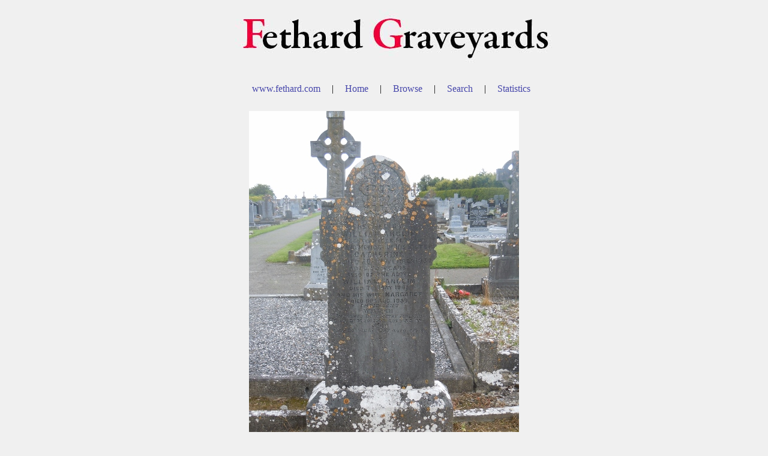

--- FILE ---
content_type: text/html; charset=UTF-8
request_url: https://fethard.com/calvary/id.php?id=378
body_size: 1037
content:
<?xml version="1.0" encoding="UTF-8"?>
     <!DOCTYPE html
      PUBLIC "-//W3C//DTD XHTML 1.0 Strict//EN"
      "http://www.w3.org/TR/xhtml1/DTD/xhtml1-strict.dtd">
     <html xmlns="http://www.w3.org/1999/xhtml" xml:lang="en" lang="en">
     <head><link rel="shortcut icon"  href="/images/favicon.png" /><title>Fethard Graveyard</title><link rel="stylesheet" type="text/css" href="styles/index.css" /></head>
         <body><div id = "top">
		<ul id="navigation">
	<li><a href="index.php">
	<img src="images/header.jpg" alt="Fethard Graveyard" id="header" />
	</a></li>
	</ul>
</div>
	<div id="navbar">
		<ul id="menu">
			<li><a href="https://www.fethard.com"> www.fethard.com </a>
			</li>
			<li>|</li>
			<li><a href="index.php"> Home </a>
			</li>
			<li>|</li>
			<li><a href="browse.php"> Browse </a>
			</li>
			<li>|</li>
			<li><a href="search.php"> Search </a>
			</li>
			<li>|</li>
			<li><a href="statistics.php"> Statistics </a>
			</li>
		</ul>
	</div>
			<div id ="content"><img class="images" src="images/graves600/2164.jpg" alt="grave" /><table>
	<tr class ="header">
	    <td>Surname</td>
	    <td>First Name</td>
	    <td>Year</td>
		<td>Month</td>
		<td>Day</td>
		<td>Age</td>
		<td>Section</td>
		<td>Row</td>
		<td>Grave</td>
	</tr><tr>
         <td>Anglim</td>
         <td>William</td>
         <td>1943</td>
		<td>5</td>
		<td>7</td>
		<td></td>
		<td>B</td>
		<td>9</td>
		<td>2</td></tr></table><table>
	<tr><td>Address</td>
		<td>Inscription</td></tr>
		<tr><td></td>
		<td>Sister of Catherine</td></tr></table><p>Other records in the same grave:</p>1064 You have an error in your SQL syntax; check the manual that corresponds to your MySQL server version for the right syntax to use near '= 9 AND grave = 2' at line 1<table>
	<tr class ="header">
	    <td>Surname</td>
	    <td>First Name</td>
	    <td>Year</td>
		<td>Month</td>
		<td>Day</td>
		<td>Age</td>
		<td></td>
	</tr></table><p>Section location:</p><table class="layout"><tr><td>-</td><td>-</td></tr><tr><td>-</td><td>-</td></tr><tr><td>-</td><td>-</td></tr><tr><td>-</td><td>-</td></tr><tr><td>-</td><td>B</td></tr><tr><td colspan="2">Road</td></tr></table><p>Location of grave within section "B":</p><table class="layout"><tr><td>10</td><td></td><td></td><td></td><td></td><td></td><td></td><td></td><td></td><td></td><td></td><td></td><td></td><td></td><td></td><td></td><td></td><td></td><td></td></tr><tr><td>9</td><td></td><td>X</td><td></td><td></td><td></td><td></td><td></td><td></td><td></td><td></td><td></td><td></td><td></td><td></td><td></td><td></td><td></td><td></td></tr><tr><td>8</td><td></td><td></td><td></td><td></td><td></td><td></td><td></td><td></td><td></td><td></td><td></td><td></td><td></td><td></td><td></td><td></td><td></td><td></td></tr><tr><td>7</td><td></td><td></td><td></td><td></td><td></td><td></td><td></td><td></td><td></td><td></td><td></td><td></td><td></td><td></td><td></td><td></td><td></td><td></td></tr><tr><td>6</td><td></td><td></td><td></td><td></td><td></td><td></td><td></td><td></td><td></td><td></td><td></td><td></td><td></td><td></td><td></td><td></td><td></td><td></td></tr><tr><td>5</td><td></td><td></td><td></td><td></td><td></td><td></td><td></td><td></td><td></td><td></td><td></td><td></td><td></td><td></td><td></td><td></td><td></td><td></td></tr><tr><td>4</td><td></td><td></td><td></td><td></td><td></td><td></td><td></td><td></td><td></td><td></td><td></td><td></td><td></td><td></td><td></td><td></td><td></td><td></td></tr><tr><td>3</td><td></td><td></td><td></td><td></td><td></td><td></td><td></td><td></td><td></td><td></td><td></td><td></td><td></td><td></td><td></td><td></td><td></td><td></td></tr><tr><td>2</td><td></td><td></td><td></td><td></td><td></td><td></td><td></td><td></td><td></td><td></td><td></td><td></td><td></td><td></td><td></td><td></td><td></td><td></td></tr><tr><td>1</td><td></td><td></td><td></td><td></td><td></td><td></td><td></td><td></td><td></td><td></td><td></td><td></td><td></td><td></td><td></td><td></td><td></td><td></td></tr><tr><td>B</td><td>1</td><td>2</td><td>3</td><td>4</td><td>5</td><td>6</td><td>7</td><td>8</td><td>9</td><td>10</td><td>11</td><td>12</td><td>13</td><td>14</td><td>15</td><td>16</td><td>17</td><td>18</td></tr></table></div><div id="footer">
				<br /><br />Survey carried out by:<br />Rian O'Cuinneagain<br />Lory Kenny<br /><br />March 2014<br /><br />&copy;  Fethard.com</div>
		</body>
	</html>

--- FILE ---
content_type: text/css
request_url: https://fethard.com/calvary/styles/index.css
body_size: 507
content:
body {
    margin: 0;
    padding-top: 0;
    font-family: "verdana";
    background-attachment: fixed;
    min-width: 880px;
    background-color: rgb(240, 240, 240);
}

a {
    color: rgb(70, 70, 170);
    text-decoration: none;
}

a:hover {
    color: rgb(70, 70, 250)
}

#top {
    margin-top: 0;
    margin-bottom: 0;
    padding-bottom: 0;
    padding-top: 0;
    top: 0;
    text-align: center;
    margin-left: auto;
    margin-right: auto;
    padding-left: 1em;
    padding-right: 1em;

}

#navigation li {
    margin-top: 0;
    margin-bottom: 0;
    padding-bottom: 0;
    padding-top: 0;
    display: inline;
    font-weight: bold;
    font-size: 2.5em;
}

.navigation   a {
    display: inline;
    padding: 1 0 1 0;
    color: rgb(70, 70, 170);
    text-decoration: none;
    margin: 0;
}

.navigation a:hover {
    color: rgb(70, 70, 250);
}

#content {
    width: 700px ;
    margin-left: auto ;
    margin-right: auto ;
}

.article {
    text-align: center;
    margin: 0;
    padding:0;
}

#navbar {
    width: 880px;
    text-align: center;
    margin-left: auto;
    margin-right: auto;
    padding-left: 1em;
    padding-right: 1em;
    padding-bottom: 0.5em;
}

#navbar  ul {
    list-style: none;
    margin: 0 0 1em 0.5em;
    padding: 0;
}

#navbar  li {
    line-height: 1.7em;
    margin: 0;
    padding: 0 0 5px 15px;
    display: inline;
}

ul#menu li, ul#menu ul.sub-menu li {
    list-style-type: none;
}

ul#menu li ul.sub-menu {
    display: inline;
}

ul#menu li:hover ul.sub-menu {
    display: inline;
}

#footer {
    text-align: center;
    clear: both;
    margin-bottom: 2em;
}

.options {
    text-align: center;
}

.images {
    display: block;
    margin-left: auto;
    margin-right: auto;
}

table {
    width: 600px;
    margin: auto;
    margin-top: 15px;
}

table, th, td {
    text-align: left;
    border:1px solid black;
}

.layout {
    width: 600px;
    margin: auto;
    margin-top: 15px;
    table-layout:fixed
}

.layout td{
    text-align: center;
}

.header {
    font-weight: bold;
}

h2 {
    text-align: center;
}
